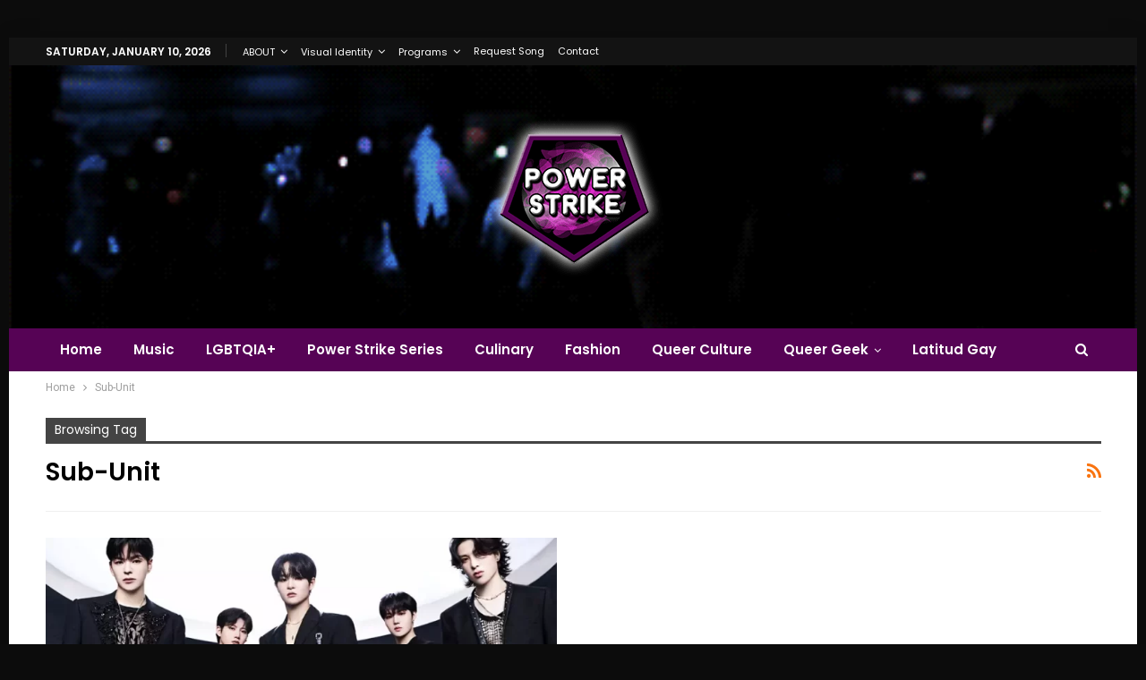

--- FILE ---
content_type: application/javascript; charset=utf-8
request_url: https://fundingchoicesmessages.google.com/f/AGSKWxX1rmjWmBSsCmIr3ilfJaw1_cxIWwjw9_QJ9zwDqdKU6SPFTGglA72uJuLZLaZp5DIPmUdKyuVnv6Utzc0R7ZpcUNAv_ITHDUR7xjAZI_KLIOdYai1bEw1cYlJMiWJ63mtRtqY-fPjTTFGQFSFP3qYXj7s31iCqXI7Zrqpf99EXYQrUSJJATZ_DUQ==/_/adjoin./websie-ads3./adserver-/openad._homadconfig.
body_size: -1290
content:
window['01461b4c-cb23-42d5-bd3f-bf7e26ddf614'] = true;